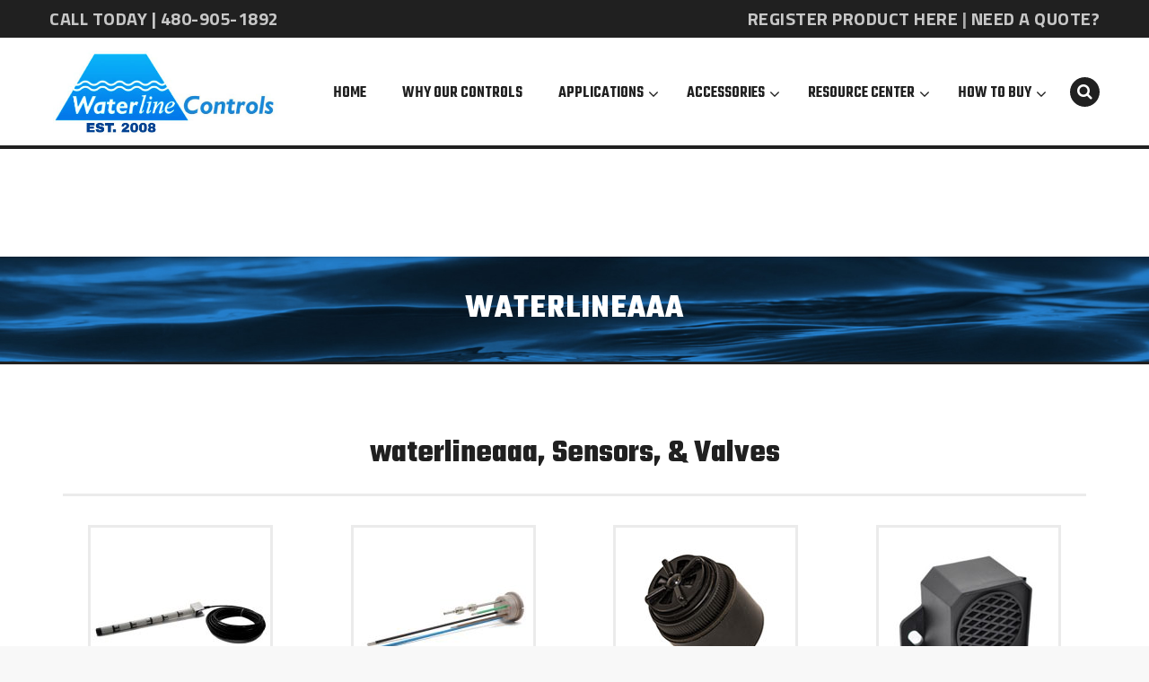

--- FILE ---
content_type: text/html; charset=UTF-8
request_url: https://www.waterlinecontrols.com/waterlineaaa/
body_size: 14750
content:
<!DOCTYPE html>
<html lang="en-US">
<head>
<meta charset="UTF-8">
<meta name="viewport" content="width=device-width, initial-scale=1">
<link rel="profile" href="http://gmpg.org/xfn/11">
<link rel="pingback" href="https://www.waterlinecontrols.com/xmlrpc.php">
<meta name='robots' content='index, follow, max-image-preview:large, max-snippet:-1, max-video-preview:-1'/>
<title>waterlineaaa - Waterline Controls™</title>
<link rel="canonical" href="https://www.waterlinecontrols.com/waterlineaaa/"/>
<meta property="og:locale" content="en_US"/>
<meta property="og:type" content="article"/>
<meta property="og:title" content="waterlineaaa - Waterline Controls™"/>
<meta property="og:url" content="https://www.waterlinecontrols.com/waterlineaaa/"/>
<meta property="og:site_name" content="Waterline Controls™"/>
<meta property="article:modified_time" content="2020-05-29T21:29:51+00:00"/>
<meta property="og:image" content="https://waterlinecontrols.com/wp-content/uploads/2019/01/usa-logo.png"/>
<meta name="twitter:card" content="summary_large_image"/>
<meta name="twitter:label1" content="Est. reading time"/>
<meta name="twitter:data1" content="6 minutes"/>
<script type="application/ld+json" class="yoast-schema-graph">{"@context":"https://schema.org","@graph":[{"@type":"WebPage","@id":"https://www.waterlinecontrols.com/waterlineaaa/","url":"https://www.waterlinecontrols.com/waterlineaaa/","name":"waterlineaaa - Waterline Controls™","isPartOf":{"@id":"https://www.waterlinecontrols.com/#website"},"primaryImageOfPage":{"@id":"https://www.waterlinecontrols.com/waterlineaaa/#primaryimage"},"image":{"@id":"https://www.waterlinecontrols.com/waterlineaaa/#primaryimage"},"thumbnailUrl":"https://waterlinecontrols.com/wp-content/uploads/2019/01/usa-logo.png","datePublished":"2019-05-17T20:06:57+00:00","dateModified":"2020-05-29T21:29:51+00:00","breadcrumb":{"@id":"https://www.waterlinecontrols.com/waterlineaaa/#breadcrumb"},"inLanguage":"en-US","potentialAction":[{"@type":"ReadAction","target":["https://www.waterlinecontrols.com/waterlineaaa/"]}]},{"@type":"ImageObject","inLanguage":"en-US","@id":"https://www.waterlinecontrols.com/waterlineaaa/#primaryimage","url":"https://waterlinecontrols.com/wp-content/uploads/2019/01/usa-logo.png","contentUrl":"https://waterlinecontrols.com/wp-content/uploads/2019/01/usa-logo.png"},{"@type":"BreadcrumbList","@id":"https://www.waterlinecontrols.com/waterlineaaa/#breadcrumb","itemListElement":[{"@type":"ListItem","position":1,"name":"Home","item":"https://www.waterlinecontrols.com/"},{"@type":"ListItem","position":2,"name":"waterlineaaa"}]},{"@type":"WebSite","@id":"https://www.waterlinecontrols.com/#website","url":"https://www.waterlinecontrols.com/","name":"Waterline Controls™","description":"","potentialAction":[{"@type":"SearchAction","target":{"@type":"EntryPoint","urlTemplate":"https://www.waterlinecontrols.com/?s={search_term_string}"},"query-input":"required name=search_term_string"}],"inLanguage":"en-US"}]}</script>
<link rel='dns-prefetch' href='//fonts.googleapis.com'/>
<link rel="alternate" type="application/rss+xml" title="Waterline Controls™ &raquo; Feed" href="https://www.waterlinecontrols.com/feed/"/>
<link rel="stylesheet" type="text/css" href="//www.waterlinecontrols.com/wp-content/cache/wpfc-minified/6l7y4d1s/6droq.css" media="all"/>
<style id='global-styles-inline-css'>body{--wp--preset--color--black:#000000;--wp--preset--color--cyan-bluish-gray:#abb8c3;--wp--preset--color--white:#ffffff;--wp--preset--color--pale-pink:#f78da7;--wp--preset--color--vivid-red:#cf2e2e;--wp--preset--color--luminous-vivid-orange:#ff6900;--wp--preset--color--luminous-vivid-amber:#fcb900;--wp--preset--color--light-green-cyan:#7bdcb5;--wp--preset--color--vivid-green-cyan:#00d084;--wp--preset--color--pale-cyan-blue:#8ed1fc;--wp--preset--color--vivid-cyan-blue:#0693e3;--wp--preset--color--vivid-purple:#9b51e0;--wp--preset--gradient--vivid-cyan-blue-to-vivid-purple:linear-gradient(135deg,rgba(6,147,227,1) 0%,rgb(155,81,224) 100%);--wp--preset--gradient--light-green-cyan-to-vivid-green-cyan:linear-gradient(135deg,rgb(122,220,180) 0%,rgb(0,208,130) 100%);--wp--preset--gradient--luminous-vivid-amber-to-luminous-vivid-orange:linear-gradient(135deg,rgba(252,185,0,1) 0%,rgba(255,105,0,1) 100%);--wp--preset--gradient--luminous-vivid-orange-to-vivid-red:linear-gradient(135deg,rgba(255,105,0,1) 0%,rgb(207,46,46) 100%);--wp--preset--gradient--very-light-gray-to-cyan-bluish-gray:linear-gradient(135deg,rgb(238,238,238) 0%,rgb(169,184,195) 100%);--wp--preset--gradient--cool-to-warm-spectrum:linear-gradient(135deg,rgb(74,234,220) 0%,rgb(151,120,209) 20%,rgb(207,42,186) 40%,rgb(238,44,130) 60%,rgb(251,105,98) 80%,rgb(254,248,76) 100%);--wp--preset--gradient--blush-light-purple:linear-gradient(135deg,rgb(255,206,236) 0%,rgb(152,150,240) 100%);--wp--preset--gradient--blush-bordeaux:linear-gradient(135deg,rgb(254,205,165) 0%,rgb(254,45,45) 50%,rgb(107,0,62) 100%);--wp--preset--gradient--luminous-dusk:linear-gradient(135deg,rgb(255,203,112) 0%,rgb(199,81,192) 50%,rgb(65,88,208) 100%);--wp--preset--gradient--pale-ocean:linear-gradient(135deg,rgb(255,245,203) 0%,rgb(182,227,212) 50%,rgb(51,167,181) 100%);--wp--preset--gradient--electric-grass:linear-gradient(135deg,rgb(202,248,128) 0%,rgb(113,206,126) 100%);--wp--preset--gradient--midnight:linear-gradient(135deg,rgb(2,3,129) 0%,rgb(40,116,252) 100%);--wp--preset--duotone--dark-grayscale:url('#wp-duotone-dark-grayscale');--wp--preset--duotone--grayscale:url('#wp-duotone-grayscale');--wp--preset--duotone--purple-yellow:url('#wp-duotone-purple-yellow');--wp--preset--duotone--blue-red:url('#wp-duotone-blue-red');--wp--preset--duotone--midnight:url('#wp-duotone-midnight');--wp--preset--duotone--magenta-yellow:url('#wp-duotone-magenta-yellow');--wp--preset--duotone--purple-green:url('#wp-duotone-purple-green');--wp--preset--duotone--blue-orange:url('#wp-duotone-blue-orange');--wp--preset--font-size--small:13px;--wp--preset--font-size--medium:20px;--wp--preset--font-size--large:36px;--wp--preset--font-size--x-large:42px;}.has-black-color{color:var(--wp--preset--color--black) !important;}.has-cyan-bluish-gray-color{color:var(--wp--preset--color--cyan-bluish-gray) !important;}.has-white-color{color:var(--wp--preset--color--white) !important;}.has-pale-pink-color{color:var(--wp--preset--color--pale-pink) !important;}.has-vivid-red-color{color:var(--wp--preset--color--vivid-red) !important;}.has-luminous-vivid-orange-color{color:var(--wp--preset--color--luminous-vivid-orange) !important;}.has-luminous-vivid-amber-color{color:var(--wp--preset--color--luminous-vivid-amber) !important;}.has-light-green-cyan-color{color:var(--wp--preset--color--light-green-cyan) !important;}.has-vivid-green-cyan-color{color:var(--wp--preset--color--vivid-green-cyan) !important;}.has-pale-cyan-blue-color{color:var(--wp--preset--color--pale-cyan-blue) !important;}.has-vivid-cyan-blue-color{color:var(--wp--preset--color--vivid-cyan-blue) !important;}.has-vivid-purple-color{color:var(--wp--preset--color--vivid-purple) !important;}.has-black-background-color{background-color:var(--wp--preset--color--black) !important;}.has-cyan-bluish-gray-background-color{background-color:var(--wp--preset--color--cyan-bluish-gray) !important;}.has-white-background-color{background-color:var(--wp--preset--color--white) !important;}.has-pale-pink-background-color{background-color:var(--wp--preset--color--pale-pink) !important;}.has-vivid-red-background-color{background-color:var(--wp--preset--color--vivid-red) !important;}.has-luminous-vivid-orange-background-color{background-color:var(--wp--preset--color--luminous-vivid-orange) !important;}.has-luminous-vivid-amber-background-color{background-color:var(--wp--preset--color--luminous-vivid-amber) !important;}.has-light-green-cyan-background-color{background-color:var(--wp--preset--color--light-green-cyan) !important;}.has-vivid-green-cyan-background-color{background-color:var(--wp--preset--color--vivid-green-cyan) !important;}.has-pale-cyan-blue-background-color{background-color:var(--wp--preset--color--pale-cyan-blue) !important;}.has-vivid-cyan-blue-background-color{background-color:var(--wp--preset--color--vivid-cyan-blue) !important;}.has-vivid-purple-background-color{background-color:var(--wp--preset--color--vivid-purple) !important;}.has-black-border-color{border-color:var(--wp--preset--color--black) !important;}.has-cyan-bluish-gray-border-color{border-color:var(--wp--preset--color--cyan-bluish-gray) !important;}.has-white-border-color{border-color:var(--wp--preset--color--white) !important;}.has-pale-pink-border-color{border-color:var(--wp--preset--color--pale-pink) !important;}.has-vivid-red-border-color{border-color:var(--wp--preset--color--vivid-red) !important;}.has-luminous-vivid-orange-border-color{border-color:var(--wp--preset--color--luminous-vivid-orange) !important;}.has-luminous-vivid-amber-border-color{border-color:var(--wp--preset--color--luminous-vivid-amber) !important;}.has-light-green-cyan-border-color{border-color:var(--wp--preset--color--light-green-cyan) !important;}.has-vivid-green-cyan-border-color{border-color:var(--wp--preset--color--vivid-green-cyan) !important;}.has-pale-cyan-blue-border-color{border-color:var(--wp--preset--color--pale-cyan-blue) !important;}.has-vivid-cyan-blue-border-color{border-color:var(--wp--preset--color--vivid-cyan-blue) !important;}.has-vivid-purple-border-color{border-color:var(--wp--preset--color--vivid-purple) !important;}.has-vivid-cyan-blue-to-vivid-purple-gradient-background{background:var(--wp--preset--gradient--vivid-cyan-blue-to-vivid-purple) !important;}.has-light-green-cyan-to-vivid-green-cyan-gradient-background{background:var(--wp--preset--gradient--light-green-cyan-to-vivid-green-cyan) !important;}.has-luminous-vivid-amber-to-luminous-vivid-orange-gradient-background{background:var(--wp--preset--gradient--luminous-vivid-amber-to-luminous-vivid-orange) !important;}.has-luminous-vivid-orange-to-vivid-red-gradient-background{background:var(--wp--preset--gradient--luminous-vivid-orange-to-vivid-red) !important;}.has-very-light-gray-to-cyan-bluish-gray-gradient-background{background:var(--wp--preset--gradient--very-light-gray-to-cyan-bluish-gray) !important;}.has-cool-to-warm-spectrum-gradient-background{background:var(--wp--preset--gradient--cool-to-warm-spectrum) !important;}.has-blush-light-purple-gradient-background{background:var(--wp--preset--gradient--blush-light-purple) !important;}.has-blush-bordeaux-gradient-background{background:var(--wp--preset--gradient--blush-bordeaux) !important;}.has-luminous-dusk-gradient-background{background:var(--wp--preset--gradient--luminous-dusk) !important;}.has-pale-ocean-gradient-background{background:var(--wp--preset--gradient--pale-ocean) !important;}.has-electric-grass-gradient-background{background:var(--wp--preset--gradient--electric-grass) !important;}.has-midnight-gradient-background{background:var(--wp--preset--gradient--midnight) !important;}.has-small-font-size{font-size:var(--wp--preset--font-size--small) !important;}.has-medium-font-size{font-size:var(--wp--preset--font-size--medium) !important;}.has-large-font-size{font-size:var(--wp--preset--font-size--large) !important;}.has-x-large-font-size{font-size:var(--wp--preset--font-size--x-large) !important;}</style>
<link rel="stylesheet" type="text/css" href="//www.waterlinecontrols.com/wp-content/cache/wpfc-minified/h6gxs9i/6droq.css" media="all"/>
<style id='rs-plugin-settings-inline-css'>#rs-demo-id{}</style>
<link rel="stylesheet" type="text/css" href="//www.waterlinecontrols.com/wp-content/cache/wpfc-minified/9jlav31k/6droq.css" media="all"/>
<style id='js_composer_front-inline-css'>.vc_custom_1548357812766{padding-top:50px !important;padding-bottom:20px !important;}.vc_custom_1548352539738{padding-top:35px !important;padding-bottom:0px !important;background-color:#047cec !important;}.vc_custom_1590787775280{padding-top:0px !important;padding-bottom:0px !important;background-color:#eeeeee !important;}.vc_custom_1548435066707{padding-top:35px !important;padding-bottom:0px !important;background-color:#047cec !important;}.vc_custom_1554217726953{margin-top:-10px !important;}.vc_custom_1554225697625{margin-top:5px !important;}.vc_custom_1554225703227{margin-top:5px !important;}.vc_custom_1556126273580{margin-top:5px !important;padding-right:12.5% !important;padding-left:12.5% !important;}.vc_custom_1548359214953{margin-top:-50px !important;}.vc_custom_1590787787832{margin-top:-10px !important;}</style>
<link rel="stylesheet" type="text/css" href="//www.waterlinecontrols.com/wp-content/cache/wpfc-minified/d4v3wa22/6droq.css" media="all"/>
<!--[if lt IE 9]><link rel='stylesheet' id='vc_lte_ie9-css' href='https://www.waterlinecontrols.com/wp-content/plugins/js_composer/assets/css/vc_lte_ie9.min.css?ver=6.0.3' type='text/css' media='screen'/><![endif]-->
<link rel="stylesheet" type="text/css" href="//www.waterlinecontrols.com/wp-content/cache/wpfc-minified/fojaawth/6droq.css" media="all"/>
<!--[if lt IE 10]><link rel='stylesheet' id='remould-ie-css' href='https://www.waterlinecontrols.com/wp-content/themes/remould/css/ie.min.css?ver=6.0.11' type='text/css' media='all'/><![endif]-->
<link rel="stylesheet" type="text/css" href="//www.waterlinecontrols.com/wp-content/cache/wpfc-minified/g3d00k59/6droq.css" media="all"/>
<link rel="https://api.w.org/" href="https://www.waterlinecontrols.com/wp-json/"/><link rel="alternate" type="application/json" href="https://www.waterlinecontrols.com/wp-json/wp/v2/pages/12105"/><link rel="EditURI" type="application/rsd+xml" title="RSD" href="https://www.waterlinecontrols.com/xmlrpc.php?rsd"/>
<link rel="wlwmanifest" type="application/wlwmanifest+xml" href="https://www.waterlinecontrols.com/wp-includes/wlwmanifest.xml"/> 
<meta name="generator" content="WordPress 6.0.11"/>
<link rel='shortlink' href='https://www.waterlinecontrols.com/?p=12105'/>
<link rel="alternate" type="application/json+oembed" href="https://www.waterlinecontrols.com/wp-json/oembed/1.0/embed?url=https%3A%2F%2Fwww.waterlinecontrols.com%2Fwaterlineaaa%2F"/>
<link rel="alternate" type="text/xml+oembed" href="https://www.waterlinecontrols.com/wp-json/oembed/1.0/embed?url=https%3A%2F%2Fwww.waterlinecontrols.com%2Fwaterlineaaa%2F&#038;format=xml"/>
<meta name="apple-mobile-web-app-title" content="Waterline Controls™">
<meta name="application-name" content="Waterline Controls™">
<meta name="msapplication-TileColor" content="#ffffff">
<style>.tm-header-overlay .thememount-titlebar-wrapper .thememount-titlebar-inner-wrapper{padding-top:160px;}
.thememount-header-style-3.tm-header-overlay .thememount-titlebar-wrapper .thememount-titlebar-inner-wrapper{padding-top:215px;}</style>
<meta name="generator" content="Powered by WPBakery Page Builder - drag and drop page builder for WordPress."/>
<meta name="generator" content="Powered by Slider Revolution 5.4.8.1 - responsive, Mobile-Friendly Slider Plugin for WordPress with comfortable drag and drop interface."/>
<script>(function(w,d,s,l,i){w[l]=w[l]||[];w[l].push({'gtm.start': new Date().getTime(),event:'gtm.js'});var f=d.getElementsByTagName(s)[0], j=d.createElement(s),dl=l!='dataLayer'?'&l='+l:'';j.async=true;j.src='https://www.googletagmanager.com/gtm.js?id='+i+dl;f.parentNode.insertBefore(j,f); })(window,document,'script','dataLayer','GTM-KB8LCBXB');</script> 
<script src='https://www.google.com/recaptcha/api.js'></script>
<link rel="icon" href="https://www.waterlinecontrols.com/wp-content/uploads/2019/01/waterline-controls-favicon.jpg" sizes="32x32"/>
<link rel="icon" href="https://www.waterlinecontrols.com/wp-content/uploads/2019/01/waterline-controls-favicon.jpg" sizes="192x192"/>
<link rel="apple-touch-icon" href="https://www.waterlinecontrols.com/wp-content/uploads/2019/01/waterline-controls-favicon.jpg"/>
<meta name="msapplication-TileImage" content="https://www.waterlinecontrols.com/wp-content/uploads/2019/01/waterline-controls-favicon.jpg"/>
<style id="wp-custom-css">.thememount-tb-left-content, .thememount-center{font-family:'Titillium Web', sans-serif;font-size:20px;font-weight:700;letter-spacing:.5px;color:#aaaaaa;}
.thememount-tb-right-content, .thememount-center{font-family:'Titillium Web', sans-serif;font-size:20px;font-weight:700;letter-spacing:.5px;color:#aaaaaa;}
.sub-menu{width:300px !important;}
#stickable-header{border-bottom:4px solid #202020;}
.tm-row-textcolor-white p{color:#ffffff !important;}
#custom-link-01:hover{color:#000000 !important;}
#custom-link-02:hover{color:#aaaaaa !important;}
.jag-flip-title{font-size:24px;text-shadow:2px 2px 20px #000000}
.jag-fb-readmore{font-size:18px;font-weight:700 !important;text-shadow:none !important;padding:10px 20px 10px 20px;}
.vc_general.vc_btn3.vc_btn3-color-skincolor{letter-spacing:.5px;font-size:20px;font-weight:400;padding:10px 35px 8px 35px;}
.vc_general.vc_btn3.vc_btn3-color-skincolor:hover{background-color:#ffffff;color:#000000;}
.vc_btn3.vc_btn3-color-black, .vc_btn3.vc_btn3-color-black.vc_btn3-style-flat{letter-spacing:.5px;font-size:20px;font-weight:400;padding:10px 35px 8px 35px;}
.vc_btn3.vc_btn3-color-black, .vc_btn3.vc_btn3-color-black.vc_btn3-style-flat:hover{background-color:#047cec;color:#ffffff;}
.vc_btn3.vc_btn3-color-white, .vc_btn3.vc_btn3-color-white.vc_btn3-style-flat{color:#000000;background-color:#ffffff;font-size:20px;font-weight:500;padding:10px 45px 8px 45px;}
.vc_btn3.vc_btn3-color-inverse, .vc_btn3.vc_btn3-color-inverse.vc_btn3-style-flat{color:#ffffff;font-weight:500;background-color:#777777;font-size:20px !important;}
.vc_btn3.vc_btn3-color-blue, .vc_btn3.vc_btn3-color-blue.vc_btn3-style-flat{background-color:#037cec;font-size:20px !important;}
.vc_btn3.vc_btn3-color-blue, .vc_btn3.vc_btn3-color-blue.vc_btn3-style-flat:hover{background-color:#000000;font-size:20px !important;}
.wpb_single_image .vc_single_image-wrapper.vc_box_border{padding:3px;}
#fld_8768091_1, #fld_6009157_1, #fld_4483856_1{border-radius:0px;}
.caldera-grid .btn-default{display:block !important;margin:auto !important;color:#ffffff !important;background-color:#555555 !important;border:1px solid #555555 !important;border-radius:0px !important;padding:8px 35px 6px 35px !important;text-shadow:none !important;font-family:'Teko', sans-serif !important;font-size:20px !important;}
.caldera-grid .btn-default:hover{color:#ffffff !important;background-color:#047cec !important;border:1px solid #047cec !important;}
.tm-titlebar-main{border-bottom:3px solid #202020;}
.vc_toggle_title > h4{font-weight:700 !important;}
.vc_toggle:last-of-type{margin-top:-15px;margin-bottom:20px;}
.hover-effect-01:hover{background-color:#efefef !important;}
#sidebar-right{display:none;}
.col-lg-9{width:100%;}
@media(max-width:555px){
.border-01{display:none;}
}
@media(max-width:768px){
body.thememount-page-full-width #content div > .entry-content > .vc_row > .vc_column_container{margin-bottom:0px;}
.thememount-clients.owl-carousel .owl-item img{max-width:55%;}
}</style>
<style title="dynamic-css" class="options-output">body{background-color:#f8f8f8;}body #main{background-color:#ffffff;}body{font-family:"Titillium Web",'Trebuchet MS', Helvetica, sans-serif;line-height:26px;font-weight:400;font-style:normal;color:#6d6d6d;font-size:18px;}a{color:#202020;}a:hover{color:#047cec;}h1{font-family:Teko,'Trebuchet MS', Helvetica, sans-serif;line-height:36px;font-weight:700;font-style:normal;color:#202020;font-size:36px;}h2{font-family:Teko,'Trebuchet MS', Helvetica, sans-serif;line-height:30px;font-weight:600;font-style:normal;color:#202020;font-size:30px;}h3{font-family:Teko,'Trebuchet MS', Helvetica, sans-serif;line-height:26px;font-weight:600;font-style:normal;color:#202020;font-size:26px;}h4{font-family:Teko,'Trebuchet MS', Helvetica, sans-serif;line-height:20px;font-weight:600;font-style:normal;color:#202020;font-size:20px;}h5{font-family:Teko,'Trebuchet MS', Helvetica, sans-serif;line-height:18px;font-weight:500;font-style:normal;color:#202020;font-size:18px;}h6{font-family:Teko,'Trebuchet MS', Helvetica, sans-serif;line-height:16px;font-weight:500;font-style:normal;color:#202020;font-size:16px;}.tm-element-heading-wrapper h2{font-family:Teko,'Trebuchet MS', Helvetica, sans-serif;line-height:30px;letter-spacing:0px;font-weight:700;font-style:normal;color:#202020;font-size:30px;}.tm-element-heading-wrapper h4{font-family:"Titillium Web",'Trebuchet MS', Helvetica, sans-serif;line-height:20px;font-weight:700;font-style:normal;color:#999999;font-size:20px;}body .widget .widget-title, body .widget .widgettitle, .tm-mmmenu-override-yes #navbar #site-navigation .mega-menu-wrap .mega-menu.mega-menu-horizontal .mega-sub-menu > li.mega-menu-item > h4.mega-block-title, .portfolio-description h2, .thememount-portfolio-details h2, .thememount-portfolio-related h2{font-family:"Titillium Web",'Trebuchet MS', Helvetica, sans-serif;text-transform:uppercase;line-height:20px;font-weight:700;font-style:normal;color:#ffffff;font-size:20px;}.woocommerce button.button, .woocommerce-page button.button, input, .vc_btn, .vc_btn3, .woocommerce-page a.button, .button, .wpb_button, button, .woocommerce input.button, .woocommerce-page input.button, .tp-button.big, .woocommerce #content input.button, .woocommerce #respond input#submit, .woocommerce a.button, .woocommerce button.button, .woocommerce input.button, .woocommerce-page #content input.button, .woocommerce-page #respond input#submit, .woocommerce-page a.button, .woocommerce-page button.button, .woocommerce-page input.button, .thememount-post-readmore a{font-family:Teko,'Trebuchet MS', Helvetica, sans-serif;text-transform:uppercase;letter-spacing:0px;font-weight:700;font-style:normal;}.wpb_tabs_nav a.ui-tabs-anchor, body .wpb_accordion .wpb_accordion_wrapper .wpb_accordion_header a, .vc_progress_bar .vc_label, .vc_tta.vc_general .vc_tta-tab > a, .vc_toggle_title > h4{font-family:"Titillium Web",'Trebuchet MS', Helvetica, sans-serif;text-transform:uppercase;font-weight:600;font-style:normal;}div.tm-titlebar-wrapper{background-repeat:no-repeat;background-size:cover;background-position:center center;background-image:url('https://www.waterlinecontrols.com/wp-content/uploads/2019/02/blue-ripples-bg.jpg');}.tm-titlebar-main h1.entry-title{font-family:Teko,'Trebuchet MS', Helvetica, sans-serif;text-transform:uppercase;line-height:40px;letter-spacing:1px;font-weight:700;font-style:normal;font-size:38px;}.tm-titlebar-main h3.tm-subtitle{font-family:"Titillium Web",'Trebuchet MS', Helvetica, sans-serif;text-transform:uppercase;line-height:30px;font-weight:400;font-style:normal;font-size:24px;}.tm-titlebar-wrapper .breadcrumb-wrapper, .breadcrumb-wrapper a{font-family:"Titillium Web",'Trebuchet MS', Helvetica, sans-serif;text-transform:capitalize;line-height:14px;letter-spacing:1px;font-weight:600;font-style:normal;font-size:15px;}body.thememount-header-style-3 .is-sticky #navbar{background-color:#ffffff;}#navbar #site-navigation div.nav-menu > ul > li > a, .tm-mmmenu-override-yes #navbar #site-navigation .mega-menu-wrap .mega-menu.mega-menu-horizontal > li.mega-menu-item > a{font-family:Teko,'Trebuchet MS', Helvetica, sans-serif;text-transform:uppercase;line-height:42px;letter-spacing:0px;font-weight:600;font-style:normal;color:#202020;font-size:18px;}ul.nav-menu li ul li a, div.nav-menu > ul li ul li a, .tm-mmmenu-override-yes #navbar #site-navigation .mega-menu-wrap .mega-menu.mega-menu-horizontal .mega-sub-menu a, .tm-mmmenu-override-yes #navbar #site-navigation .mega-menu-wrap .mega-menu.mega-menu-horizontal .mega-sub-menu a:hover, .tm-mmmenu-override-yes #navbar #site-navigation .mega-menu-wrap .mega-menu.mega-menu-horizontal .mega-sub-menu a:focus, .tm-mmmenu-override-yes #navbar #site-navigation .mega-menu-wrap .mega-menu.mega-menu-horizontal .mega-sub-menu a.mega-menu-link, .tm-mmmenu-override-yes #navbar #site-navigation .mega-menu-wrap .mega-menu.mega-menu-horizontal .mega-sub-menu a.mega-menu-link:hover, .tm-mmmenu-override-yes #navbar #site-navigation .mega-menu-wrap .mega-menu.mega-menu-horizontal .mega-sub-menu a.mega-menu-link:focus, .tm-mmmenu-override-yes #navbar #site-navigation .mega-menu-wrap .mega-menu.mega-menu-horizontal .mega-sub-menu > li.mega-menu-item-type-widget{font-family:Teko,'Trebuchet MS', Helvetica, sans-serif;text-transform:uppercase;line-height:20px;letter-spacing:0px;font-weight:500;font-style:normal;color:#202020;font-size:18px;}ul.nav-menu li ul, div.nav-menu > ul .children, .tm-mmmenu-override-yes #navbar #site-navigation .mega-menu-wrap .mega-menu.mega-menu-horizontal .mega-sub-menu, 
.tm-mmmenu-override-yes #navbar #site-navigation .mega-menu-wrap .mega-menu.mega-menu-horizontal .mega-sub-menu a:hover, .tm-mmmenu-override-yes #navbar #site-navigation .mega-menu-wrap .mega-menu.mega-menu-horizontal .mega-sub-menu li:hover > a, .tm-mmmenu-override-yes #navbar #site-navigation .mega-menu-wrap .mega-menu.mega-menu-horizontal .mega-sub-menu a, .tm-mmmenu-override-yes #navbar #site-navigation .mega-menu-wrap .mega-menu.mega-menu-horizontal .mega-sub-menu a.mega-menu-link:hover, .tm-mmmenu-override-yes #navbar #site-navigation .mega-menu-wrap .mega-menu.mega-menu-horizontal .mega-sub-menu li:hover > a.mega-menu-link, .tm-mmmenu-override-yes #navbar #site-navigation .mega-menu-wrap .mega-menu.mega-menu-horizontal .mega-sub-menu a.mega-menu-link{background-color:#ffffff;}.tm-mmmenu-override-yes #navbar #site-navigation .mega-menu-wrap .mega-menu.mega-menu-horizontal .mega-sub-menu > li.mega-menu-item > h4.mega-block-title{font-family:Teko,'Trebuchet MS', Helvetica, sans-serif;line-height:20px;font-weight:500;font-style:normal;color:#202020;font-size:17px;}#page footer.site-footer > div.footer{background-size:cover;background-position:center center;background-image:url('https://www.waterlinecontrols.com/wp-content/uploads/2019/01/water-waves.jpg');}#page footer.site-footer > div.footer > div.footer-inner{background-color:rgba(12,12,12,0.01);}</style><noscript><style>.wpb_animate_when_almost_visible{opacity:1;}</style></noscript><style></style>
<script data-wpfc-render="false">var Wpfcll={s:[],osl:0,scroll:false,i:function(){Wpfcll.ss();window.addEventListener('load',function(){let observer=new MutationObserver(mutationRecords=>{Wpfcll.osl=Wpfcll.s.length;Wpfcll.ss();if(Wpfcll.s.length > Wpfcll.osl){Wpfcll.ls(false);}});observer.observe(document.getElementsByTagName("html")[0],{childList:true,attributes:true,subtree:true,attributeFilter:["src"],attributeOldValue:false,characterDataOldValue:false});Wpfcll.ls(true);});window.addEventListener('scroll',function(){Wpfcll.scroll=true;Wpfcll.ls(false);});window.addEventListener('resize',function(){Wpfcll.scroll=true;Wpfcll.ls(false);});window.addEventListener('click',function(){Wpfcll.scroll=true;Wpfcll.ls(false);});},c:function(e,pageload){var w=document.documentElement.clientHeight || body.clientHeight;var n=0;if(pageload){n=0;}else{n=(w > 800) ? 800:200;n=Wpfcll.scroll ? 800:n;}var er=e.getBoundingClientRect();var t=0;var p=e.parentNode ? e.parentNode:false;if(typeof p.getBoundingClientRect=="undefined"){var pr=false;}else{var pr=p.getBoundingClientRect();}if(er.x==0 && er.y==0){for(var i=0;i < 10;i++){if(p){if(pr.x==0 && pr.y==0){if(p.parentNode){p=p.parentNode;}if(typeof p.getBoundingClientRect=="undefined"){pr=false;}else{pr=p.getBoundingClientRect();}}else{t=pr.top;break;}}};}else{t=er.top;}if(w - t+n > 0){return true;}return false;},r:function(e,pageload){var s=this;var oc,ot;try{oc=e.getAttribute("data-wpfc-original-src");ot=e.getAttribute("data-wpfc-original-srcset");originalsizes=e.getAttribute("data-wpfc-original-sizes");if(s.c(e,pageload)){if(oc || ot){if(e.tagName=="DIV" || e.tagName=="A" || e.tagName=="SPAN"){e.style.backgroundImage="url("+oc+")";e.removeAttribute("data-wpfc-original-src");e.removeAttribute("data-wpfc-original-srcset");e.removeAttribute("onload");}else{if(oc){e.setAttribute('src',oc);}if(ot){e.setAttribute('srcset',ot);}if(originalsizes){e.setAttribute('sizes',originalsizes);}if(e.getAttribute("alt") && e.getAttribute("alt")=="blank"){e.removeAttribute("alt");}e.removeAttribute("data-wpfc-original-src");e.removeAttribute("data-wpfc-original-srcset");e.removeAttribute("data-wpfc-original-sizes");e.removeAttribute("onload");if(e.tagName=="IFRAME"){var y="https://www.youtube.com/embed/";if(navigator.userAgent.match(/\sEdge?\/\d/i)){e.setAttribute('src',e.getAttribute("src").replace(/.+\/templates\/youtube\.html\#/,y));}e.onload=function(){if(typeof window.jQuery !="undefined"){if(jQuery.fn.fitVids){jQuery(e).parent().fitVids({customSelector:"iframe[src]"});}}var s=e.getAttribute("src").match(/templates\/youtube\.html\#(.+)/);if(s){try{var i=e.contentDocument || e.contentWindow;if(i.location.href=="about:blank"){e.setAttribute('src',y+s[1]);}}catch(err){e.setAttribute('src',y+s[1]);}}}}}}else{if(e.tagName=="NOSCRIPT"){if(typeof window.jQuery !="undefined"){if(jQuery(e).attr("data-type")=="wpfc"){e.removeAttribute("data-type");jQuery(e).after(jQuery(e).text());}}}}}}catch(error){console.log(error);console.log("==>",e);}},ss:function(){var i=Array.prototype.slice.call(document.getElementsByTagName("img"));var f=Array.prototype.slice.call(document.getElementsByTagName("iframe"));var d=Array.prototype.slice.call(document.getElementsByTagName("div"));var a=Array.prototype.slice.call(document.getElementsByTagName("a"));var s=Array.prototype.slice.call(document.getElementsByTagName("span"));var n=Array.prototype.slice.call(document.getElementsByTagName("noscript"));this.s=i.concat(f).concat(d).concat(a).concat(s).concat(n);},ls:function(pageload){var s=this;[].forEach.call(s.s,function(e,index){s.r(e,pageload);});}};document.addEventListener('DOMContentLoaded',function(){wpfci();});function wpfci(){Wpfcll.i();}</script>
</head>
<body class="page-template-default page page-id-12105 thememount-responsive-on thememount-sticky-footer thememount-wide thememount-header-style-1 thememount-sidebar-right thememount-maxmegamenu-active remould-v8-0 wpb-js-composer js-comp-ver-6.0.3 vc_responsive">
<div class="main-holder animsition">
<div id="page" class="hfeed site">
<header id="masthead" class="site-header">
<div class="headerblock tm-mmenu-active-color-skin tm-mmmenu-override-yes tm-dmenu-active-color-skin tm-dmenu-sep-grey">
<div><style>.thememount-topbar{background-color:#202020;}</style>
<div class="thememount-topbar thememount-topbar-textcolor-white thememount-topbar-bgcolor-custom">
<div class="container">
<div class="row">
<div class="table-row"><div class="thememount-tb-left-content thememount-flexible-width-left"><a href="tel:+14809051892">CALL TODAY | 480-905-1892</a></div><div class="thememount-tb-right-content thememount-flexible-width-right"><a href="https://waterlinecontrols.com/product-registration/">REGISTER PRODUCT HERE</a> | <a href="https://www.waterlinecontrols.com/contact-us/">NEED A QUOTE?</a></div></div></div></div></div></div><div id="stickable-header" class="header-inner masthead-header-stickyOnScroll">
<div class="container">
<div class="headercontent row clearfix">
<div class="headerlogo thememount-logotype-image tm-stickylogo-yes"> <span class="site-title"> <a class="home-link" href="https://www.waterlinecontrols.com/" title="Waterline Controls™" rel="home"> <img class="thememount-logo-img standardlogo" src="https://www.waterlinecontrols.com/wp-content/uploads/2025/03/waterline-controls-logo-500px.jpg" alt="Waterline Controls™" width="500" height="195"> <img class="thememount-logo-img stickylogo" src="https://www.waterlinecontrols.com/wp-content/uploads/2025/03/waterline-controls-logo-500px.jpg" alt="Waterline Controls™" width="500" height="195"> </a> </span> <h2 class="site-description"> </h2></div><div id="navbar" class="k_searchbutton">
<nav id="site-navigation" class="navigation main-navigation" data-sticky-height="120">
<div class="header-controls">
<div class="search_box"> <a href="#"><i class="fa fa-search"></i></a>
<div class="k_flying_searchform_wrapper">
<form method="get" id="flying_searchform" action="https://www.waterlinecontrols.com" >
<div class="w-search-form-h">
<div class="w-search-form-row">
<div class="w-search-input"> <input type="text" class="field searchform-s" name="s" id="searchval" placeholder="SEARCH" value=""></div></div></div></form></div></div></div><h3 class="menu-toggle">
<span>Toggle menu</span><i class="fa fa-bars"></i>              </h3>
<a class="screen-reader-text skip-link" href="#content" title="Skip to content">
Skip to content              </a>
<div class="nav-menu"><ul id="menu-main-menu" class="nav-menu"><li id="menu-item-10603" class="menu-item menu-item-type-post_type menu-item-object-page menu-item-home menu-item-10603"><a href="https://www.waterlinecontrols.com/">Home</a></li> <li id="menu-item-5918" class="menu-item menu-item-type-custom menu-item-object-custom menu-item-5918"><a href="https://waterlinecontrols.com/water-level-sensors/waterline-controls/">Why Our Controls</a></li> <li id="menu-item-5919" class="menu-item menu-item-type-custom menu-item-object-custom menu-item-has-children menu-item-5919"><a href="#">Applications</a> <ul class="sub-menu"> <li id="menu-item-5920" class="menu-item menu-item-type-custom menu-item-object-custom menu-item-5920"><a href="https://waterlinecontrols.com/level-controls/">All Applications</a></li> <li id="menu-item-10208" class="menu-item menu-item-type-custom menu-item-object-custom menu-item-10208"><a href="https://waterlinecontrols.com/cooling-tower-level-controls/">HVAC / Cooling Tower</a></li> <li id="menu-item-10209" class="menu-item menu-item-type-custom menu-item-object-custom menu-item-10209"><a href="https://waterlinecontrols.com/level-controls/fire-protection-water-tank-level-controls/">Fire Protection</a></li> <li id="menu-item-5923" class="menu-item menu-item-type-custom menu-item-object-custom menu-item-5923"><a href="https://waterlinecontrols.com/level-controls/water-well-tank-level-controls/">Well Water</a></li> <li id="menu-item-5924" class="menu-item menu-item-type-custom menu-item-object-custom menu-item-5924"><a href="https://waterlinecontrols.com/level-controls/water-tank-level-sensors-controllers/">Tank Level &#038; Water Process Controls</a></li> <li id="menu-item-5925" class="menu-item menu-item-type-custom menu-item-object-custom menu-item-5925"><a href="https://waterlinecontrols.com/level-controls/sump-pump-float-switch/">Sump Pumps</a></li> <li id="menu-item-5926" class="menu-item menu-item-type-custom menu-item-object-custom menu-item-5926"><a href="https://waterlinecontrols.com/level-controls/water-wastewater-system-level-controls/">Water &#038; Wastewater</a></li> <li id="menu-item-11820" class="menu-item menu-item-type-custom menu-item-object-custom menu-item-11820"><a href="https://waterlinecontrols.com/level-controls/water-oil/">Water &#038; Oil</a></li> <li id="menu-item-14620" class="menu-item menu-item-type-custom menu-item-object-custom menu-item-has-children menu-item-14620"><a href="https://www.waterlinecontrols.com/engineered-products/">Engineered Products</a> <ul class="sub-menu"> <li id="menu-item-14621" class="menu-item menu-item-type-custom menu-item-object-custom menu-item-14621"><a href="https://www.waterlinecontrols.com/lift-stations/">Lift Station Systems</a></li> </ul> </li> <li id="menu-item-14622" class="menu-item menu-item-type-custom menu-item-object-custom menu-item-has-children menu-item-14622"><a href="https://www.waterlinecontrols.com/booster-system-products/">Booster Systems</a> <ul class="sub-menu"> <li id="menu-item-14623" class="menu-item menu-item-type-custom menu-item-object-custom menu-item-14623"><a href="https://www.waterlinecontrols.com/simplex-booster-system/">Simplex Booster Systems</a></li> <li id="menu-item-14624" class="menu-item menu-item-type-custom menu-item-object-custom menu-item-14624"><a href="https://www.waterlinecontrols.com/duplex-booster-system/">Duplex Booster Systems</a></li> </ul> </li> <li id="menu-item-5927" class="menu-item menu-item-type-custom menu-item-object-custom menu-item-5927"><a href="https://waterlinecontrols.com/level-controls/custom-controls/">Custom and OEM Parts</a></li> <li id="menu-item-14803" class="menu-item menu-item-type-post_type menu-item-object-page menu-item-14803"><a href="https://www.waterlinecontrols.com/float-switch-alternatives/">Float Switch Alternatives</a></li> </ul> </li> <li id="menu-item-10628" class="menu-item menu-item-type-custom menu-item-object-custom menu-item-has-children menu-item-10628"><a href="#">Accessories</a> <ul class="sub-menu"> <li id="menu-item-10629" class="menu-item menu-item-type-custom menu-item-object-custom menu-item-has-children menu-item-10629"><a href="https://waterlinecontrols.com/all-accessories/">All Accessories</a> <ul class="sub-menu"> <li id="menu-item-10635" class="menu-item menu-item-type-custom menu-item-object-custom menu-item-10635"><a href="https://waterlinecontrols.com/level-controls/audible-alarms/">Audible Alarms</a></li> <li id="menu-item-10636" class="menu-item menu-item-type-custom menu-item-object-custom menu-item-10636"><a href="https://waterlinecontrols.com/level-controls/valves/fire-protection-water-tank-level-controls-wlc-wli/">Storage Tank Indicator</a></li> <li id="menu-item-10637" class="menu-item menu-item-type-custom menu-item-object-custom menu-item-10637"><a href="https://waterlinecontrols.com/level-controls/sensor-types/vanstone-tank-installation/">Vanstone Flange</a></li> <li id="menu-item-10638" class="menu-item menu-item-type-custom menu-item-object-custom menu-item-10638"><a href="https://waterlinecontrols.com/level-controls/audible-alarms/audio-alarm/">Internal Audio Alarm</a></li> <li id="menu-item-10639" class="menu-item menu-item-type-custom menu-item-object-custom menu-item-10639"><a href="https://waterlinecontrols.com/level-controls/valves/y-strainer/">Y-Strainer</a></li> </ul> </li> <li id="menu-item-10630" class="menu-item menu-item-type-custom menu-item-object-custom menu-item-has-children menu-item-10630"><a href="https://waterlinecontrols.com/all-accessories/">All Sensors</a> <ul class="sub-menu"> <li id="menu-item-10640" class="menu-item menu-item-type-custom menu-item-object-custom menu-item-10640"><a href="https://waterlinecontrols.com/level-controls/custom-sensor-lengths/custom-sensor-length-extensions/">Custom Extensions</a></li> <li id="menu-item-10641" class="menu-item menu-item-type-custom menu-item-object-custom menu-item-10641"><a href="https://waterlinecontrols.com/level-controls/sensor-types/dual-probe-system/">Dual Probe Systems</a></li> <li id="menu-item-10642" class="menu-item menu-item-type-custom menu-item-object-custom menu-item-10642"><a href="https://waterlinecontrols.com/level-controls/sensor-types/sensor-external-static-pipe/">External Static Pipe</a></li> <li id="menu-item-10643" class="menu-item menu-item-type-custom menu-item-object-custom menu-item-10643"><a href="https://waterlinecontrols.com/level-controls/sensor-types/internal-static-pipe/">Internal Static Pipe</a></li> <li id="menu-item-10644" class="menu-item menu-item-type-custom menu-item-object-custom menu-item-10644"><a href="https://waterlinecontrols.com/level-controls/electronic-switch/float-switch-controls/">Float Switch Controls</a></li> </ul> </li> <li id="menu-item-10631" class="menu-item menu-item-type-custom menu-item-object-custom menu-item-has-children menu-item-10631"><a href="https://waterlinecontrols.com/all-accessories/">All Valves</a> <ul class="sub-menu"> <li id="menu-item-10634" class="menu-item menu-item-type-custom menu-item-object-custom menu-item-10634"><a href="https://waterlinecontrols.com/level-controls/valves/asco-redhat-valves-slow-closing/">Asco Redhat Valves</a></li> <li id="menu-item-10633" class="menu-item menu-item-type-custom menu-item-object-custom menu-item-10633"><a href="https://waterlinecontrols.com/level-controls/valves/slow_closing_valves/">Slow Closing Valves</a></li> <li id="menu-item-10632" class="menu-item menu-item-type-custom menu-item-object-custom menu-item-10632"><a href="https://waterlinecontrols.com/level-controls/valves/motorized-ball-valves/">Motorized Ball Valves</a></li> </ul> </li> <li id="menu-item-14804" class="menu-item menu-item-type-post_type menu-item-object-page menu-item-14804"><a href="https://www.waterlinecontrols.com/float-switch-alternatives/">Float Switch Alternatives</a></li> </ul> </li> <li id="menu-item-5936" class="menu-item menu-item-type-custom menu-item-object-custom menu-item-has-children menu-item-5936"><a href="#">Resource Center</a> <ul class="sub-menu"> <li id="menu-item-5938" class="menu-item menu-item-type-custom menu-item-object-custom menu-item-5938"><a href="https://waterlinecontrols.com/compare/about-us/">About Us</a></li> <li id="menu-item-5939" class="menu-item menu-item-type-custom menu-item-object-custom menu-item-5939"><a href="https://waterlinecontrols.com/warranty/">Warranty</a></li> <li id="menu-item-14326" class="menu-item menu-item-type-custom menu-item-object-custom menu-item-has-children menu-item-14326"><a href="#">Installation Guides</a> <ul class="sub-menu"> <li id="menu-item-14339" class="menu-item menu-item-type-post_type menu-item-object-page menu-item-14339"><a href="https://www.waterlinecontrols.com/fpt-models/">FPT Models</a></li> <li id="menu-item-14343" class="menu-item menu-item-type-post_type menu-item-object-page menu-item-14343"><a href="https://www.waterlinecontrols.com/wlc-models/">WLC Models</a></li> </ul> </li> <li id="menu-item-5940" class="menu-item menu-item-type-custom menu-item-object-custom menu-item-5940"><a href="https://waterlinecontrols.com/application-matrix/water-level-controls-package-options-data-sheets/">Data Sheets</a></li> <li id="menu-item-5941" class="menu-item menu-item-type-custom menu-item-object-custom menu-item-5941"><a href="https://waterlinecontrols.com/support/">Support</a></li> <li id="menu-item-5942" class="menu-item menu-item-type-custom menu-item-object-custom menu-item-5942"><a href="https://waterlinecontrols.com/compare/">Compare Us</a></li> <li id="menu-item-5937" class="menu-item menu-item-type-custom menu-item-object-custom menu-item-5937"><a href="https://waterlinecontrols.com/blog-lists/">Blog Postings</a></li> </ul> </li> <li id="menu-item-5943" class="menu-item menu-item-type-custom menu-item-object-custom menu-item-has-children menu-item-5943"><a href="https://waterlinecontrols.com/where-to-buy/">How To Buy</a> <ul class="sub-menu"> <li id="menu-item-5945" class="menu-item menu-item-type-custom menu-item-object-custom menu-item-5945"><a href="https://waterlinecontrols.com/contact-us/">Contact Us</a></li> </ul> </li> </ul></div></nav></div></div></div></div></div><div>
<div class="tm-titlebar-wrapper entry-header tm-without-subtitle tm-no-breadcrumb tm-without-proj-navigation tm-titlebar-with-bgimage tm-titlebar-bgcolor-custom tm-titlebar-textcolor-white tm-titlebar-align-default">
<div class="tm-titlebar-inner-wrapper">
<div class="tm-titlebar-main">
<div class="container">
<div class="entry-title-wrapper"> <h1 class="entry-title"> waterlineaaa</h1></div></div></div></div></div></div></header>
<div id="main" class="site-main">
<div id="main-inner" class="site-main-inner">
<div class="container"><div class="row">
<div id="primary" class="content-area col-md-9 col-lg-9 col-xs-12">
<div id="content" class="site-content" role="main">
<div id="post-12105" class="post-12105 page type-page status-publish hentry">
<div class="entry-content">
<div class="vc_row wpb_row vc_row-fluid tm-row-textcolor-default tm-row-bgtype-default tm-custom-97498"><div class="tm-bg-overlay"></div><div class="wpb_column vc_column_container vc_col-sm-12"><div class="vc_column-inner"><div class="wpb_wrapper">
<div class="wpb_text_column wpb_content_element">
<div class="wpb_wrapper"> <h1 style="text-align: center;"><strong>waterlineaaa, Sensors, &amp; Valves</strong></h1></div></div><div class="vc_separator wpb_content_element vc_separator_align_center vc_sep_width_100 vc_sep_border_width_3 vc_sep_pos_align_center vc_separator_no_text vc_sep_color_grey vc_custom_1554217726953 vc_custom_1554217726953"><span class="vc_sep_holder vc_sep_holder_l"><span class="vc_sep_line"></span></span><span class="vc_sep_holder vc_sep_holder_r"><span class="vc_sep_line"></span></span></div><div class="vc_row wpb_row vc_inner vc_row-fluid vc_row-o-equal-height vc_row-flex"><div class="wpb_column vc_column_container vc_col-sm-3"><div class="vc_column-inner"><div class="wpb_wrapper">
<div class="wpb_single_image wpb_content_element vc_align_center">
<figure class="wpb_wrapper vc_figure">
<div class="vc_single_image-wrapper vc_box_border vc_box_border_grey"><img class="vc_single_image-img" src="https://www.waterlinecontrols.com/wp-content/uploads/2019/04/Sensor-Stick-200x200.jpg" width="200" height="200" alt="Sensor-Stick" title="Sensor-Stick"/></div></figure></div><div class="vc_btn3-container vc_btn3-center"><a class="vc_general vc_btn3 vc_btn3-size-md vc_btn3-shape-square vc_btn3-style-flat vc_btn3-block vc_btn3-color-blue" href="https://waterlinecontrols.com/level-controls/sensor-types/sensor-stick/" title="">Sensor Stick</a></div></div></div></div><div class="wpb_column vc_column_container vc_col-sm-3"><div class="vc_column-inner"><div class="wpb_wrapper">
<div class="wpb_single_image wpb_content_element vc_align_center">
<figure class="wpb_wrapper vc_figure">
<div class="vc_single_image-wrapper vc_box_border vc_box_border_grey"><img onload="Wpfcll.r(this,true);" src="https://www.waterlinecontrols.com/wp-content/plugins/wp-fastest-cache-premium/pro/images/blank.gif" class="vc_single_image-img" data-wpfc-original-src="https://www.waterlinecontrols.com/wp-content/uploads/2019/04/Sensor-Oil-and-Water-200x200.jpg" width="200" height="200" alt="Sensor-Oil-and-Water" title="Sensor-Oil-and-Water"/></div></figure></div><div class="vc_btn3-container vc_btn3-center"><a class="vc_general vc_btn3 vc_btn3-size-md vc_btn3-shape-square vc_btn3-style-flat vc_btn3-block vc_btn3-color-blue" href="https://waterlinecontrols.com/level-controls/sensor-types/sensor-for-oil-water/" title="">Oil &amp; Water Sensor</a></div></div></div></div><div class="wpb_column vc_column_container vc_col-sm-3"><div class="vc_column-inner"><div class="wpb_wrapper">
<div class="wpb_single_image wpb_content_element vc_align_center">
<figure class="wpb_wrapper vc_figure">
<div class="vc_single_image-wrapper vc_box_border vc_box_border_grey"><img width="200" height="200" src="https://www.waterlinecontrols.com/wp-content/uploads/2019/04/audible-alarms.jpg" class="vc_single_image-img attachment-full" alt="" srcset="https://www.waterlinecontrols.com/wp-content/uploads/2019/04/audible-alarms.jpg 200w, https://www.waterlinecontrols.com/wp-content/uploads/2019/04/audible-alarms-150x150.jpg 150w" sizes="(max-width: 200px) 100vw, 200px" data-id="10764" wpfc-lazyload-disable="true"/></div></figure></div><div class="vc_btn3-container vc_btn3-center"><a class="vc_general vc_btn3 vc_btn3-size-md vc_btn3-shape-square vc_btn3-style-flat vc_btn3-block vc_btn3-color-blue" href="https://waterlinecontrols.com/level-controls/audible-alarms/" title="">Audible Alarms</a></div></div></div></div><div class="wpb_column vc_column_container vc_col-sm-3"><div class="vc_column-inner"><div class="wpb_wrapper">
<div class="wpb_single_image wpb_content_element vc_align_center">
<figure class="wpb_wrapper vc_figure">
<div class="vc_single_image-wrapper vc_box_border vc_box_border_grey"><img width="200" height="200" src="https://www.waterlinecontrols.com/wp-content/uploads/2019/04/internal-audio-alarms.jpg" class="vc_single_image-img attachment-full" alt="" srcset="https://www.waterlinecontrols.com/wp-content/uploads/2019/04/internal-audio-alarms.jpg 200w, https://www.waterlinecontrols.com/wp-content/uploads/2019/04/internal-audio-alarms-150x150.jpg 150w" sizes="(max-width: 200px) 100vw, 200px" data-id="10774" wpfc-lazyload-disable="true"/></div></figure></div><div class="vc_btn3-container vc_btn3-center"><a class="vc_general vc_btn3 vc_btn3-size-md vc_btn3-shape-square vc_btn3-style-flat vc_btn3-block vc_btn3-color-blue" href="https://waterlinecontrols.com/level-controls/audible-alarms/audio-alarm/" title="">Internal Audio Alarm</a></div></div></div></div></div><div class="vc_empty_space" style="height: 30px"><span class="vc_empty_space_inner"></span></div><div class="vc_row wpb_row vc_inner vc_row-fluid vc_custom_1554225697625 vc_row-o-equal-height vc_row-flex"><div class="wpb_column vc_column_container vc_col-sm-3"><div class="vc_column-inner"><div class="wpb_wrapper">
<div class="wpb_single_image wpb_content_element vc_align_center">
<figure class="wpb_wrapper vc_figure">
<div class="vc_single_image-wrapper vc_box_border vc_box_border_grey"><img width="200" height="200" src="https://www.waterlinecontrols.com/wp-content/uploads/2019/04/water-level-indicator.jpg" class="vc_single_image-img attachment-full" alt="" srcset="https://www.waterlinecontrols.com/wp-content/uploads/2019/04/water-level-indicator.jpg 200w, https://www.waterlinecontrols.com/wp-content/uploads/2019/04/water-level-indicator-150x150.jpg 150w" sizes="(max-width: 200px) 100vw, 200px" data-id="10770" wpfc-lazyload-disable="true"/></div></figure></div><div class="vc_btn3-container vc_btn3-center"><a class="vc_general vc_btn3 vc_btn3-size-md vc_btn3-shape-square vc_btn3-style-flat vc_btn3-block vc_btn3-color-blue" href="https://waterlinecontrols.com/level-controls/valves/fire-protection-water-tank-level-controls-wlc-wli/" title="">Storage Tank Indicator</a></div></div></div></div><div class="wpb_column vc_column_container vc_col-sm-3"><div class="vc_column-inner"><div class="wpb_wrapper">
<div class="wpb_single_image wpb_content_element vc_align_center">
<figure class="wpb_wrapper vc_figure">
<div class="vc_single_image-wrapper vc_box_border vc_box_border_grey"><img width="200" height="200" src="https://www.waterlinecontrols.com/wp-content/uploads/2019/04/vanstone-flanges.jpg" class="vc_single_image-img attachment-full" alt="" srcset="https://www.waterlinecontrols.com/wp-content/uploads/2019/04/vanstone-flanges.jpg 200w, https://www.waterlinecontrols.com/wp-content/uploads/2019/04/vanstone-flanges-150x150.jpg 150w" sizes="(max-width: 200px) 100vw, 200px" data-id="10772" wpfc-lazyload-disable="true"/></div></figure></div><div class="vc_btn3-container vc_btn3-center"><a class="vc_general vc_btn3 vc_btn3-size-md vc_btn3-shape-square vc_btn3-style-flat vc_btn3-block vc_btn3-color-blue" href="https://waterlinecontrols.com/level-controls/sensor-types/vanstone-tank-installation/" title="">Vanstone Flange</a></div></div></div></div><div class="wpb_column vc_column_container vc_col-sm-3"><div class="vc_column-inner"><div class="wpb_wrapper">
<div class="wpb_single_image wpb_content_element vc_align_center">
<figure class="wpb_wrapper vc_figure">
<div class="vc_single_image-wrapper vc_box_border vc_box_border_grey"><img width="200" height="200" src="https://www.waterlinecontrols.com/wp-content/uploads/2019/04/y-strainer-valve.jpg" class="vc_single_image-img attachment-full" alt="" srcset="https://www.waterlinecontrols.com/wp-content/uploads/2019/04/y-strainer-valve.jpg 200w, https://www.waterlinecontrols.com/wp-content/uploads/2019/04/y-strainer-valve-150x150.jpg 150w" sizes="(max-width: 200px) 100vw, 200px" data-id="10776" wpfc-lazyload-disable="true"/></div></figure></div><div class="vc_btn3-container vc_btn3-center"><a class="vc_general vc_btn3 vc_btn3-size-md vc_btn3-shape-square vc_btn3-style-flat vc_btn3-block vc_btn3-color-blue" href="https://waterlinecontrols.com/level-controls/valves/y-strainer/" title="">Y-Strainer</a></div></div></div></div><div class="wpb_column vc_column_container vc_col-sm-3"><div class="vc_column-inner"><div class="wpb_wrapper">
<div class="wpb_single_image wpb_content_element vc_align_center">
<figure class="wpb_wrapper vc_figure">
<div class="vc_single_image-wrapper vc_box_border vc_box_border_grey"><img width="200" height="200" src="https://www.waterlinecontrols.com/wp-content/uploads/2019/04/custom-extensions.jpg" class="vc_single_image-img attachment-full" alt="" srcset="https://www.waterlinecontrols.com/wp-content/uploads/2019/04/custom-extensions.jpg 200w, https://www.waterlinecontrols.com/wp-content/uploads/2019/04/custom-extensions-150x150.jpg 150w" sizes="(max-width: 200px) 100vw, 200px" data-id="10778" wpfc-lazyload-disable="true"/></div></figure></div><div class="vc_btn3-container vc_btn3-center"><a class="vc_general vc_btn3 vc_btn3-size-md vc_btn3-shape-square vc_btn3-style-flat vc_btn3-block vc_btn3-color-blue" href="https://waterlinecontrols.com/level-controls/custom-sensor-lengths/custom-sensor-length-extensions/" title="">Custom Extensions</a></div></div></div></div></div><div class="vc_empty_space" style="height: 30px"><span class="vc_empty_space_inner"></span></div><div class="vc_row wpb_row vc_inner vc_row-fluid vc_custom_1554225703227 vc_row-o-equal-height vc_row-flex"><div class="wpb_column vc_column_container vc_col-sm-3"><div class="vc_column-inner"><div class="wpb_wrapper">
<div class="wpb_single_image wpb_content_element vc_align_center">
<figure class="wpb_wrapper vc_figure">
<div class="vc_single_image-wrapper vc_box_border vc_box_border_grey"><img width="200" height="200" src="https://www.waterlinecontrols.com/wp-content/uploads/2019/04/dual-probe-sensor.jpg" class="vc_single_image-img attachment-full" alt="" srcset="https://www.waterlinecontrols.com/wp-content/uploads/2019/04/dual-probe-sensor.jpg 200w, https://www.waterlinecontrols.com/wp-content/uploads/2019/04/dual-probe-sensor-150x150.jpg 150w" sizes="(max-width: 200px) 100vw, 200px" data-id="10781" wpfc-lazyload-disable="true"/></div></figure></div><div class="vc_btn3-container vc_btn3-center"><a class="vc_general vc_btn3 vc_btn3-size-md vc_btn3-shape-square vc_btn3-style-flat vc_btn3-block vc_btn3-color-blue" href="https://waterlinecontrols.com/level-controls/sensor-types/dual-probe-system/" title="">Dual Probe Systems</a></div></div></div></div><div class="wpb_column vc_column_container vc_col-sm-3"><div class="vc_column-inner"><div class="wpb_wrapper">
<div class="wpb_single_image wpb_content_element vc_align_center">
<figure class="wpb_wrapper vc_figure">
<div class="vc_single_image-wrapper vc_box_border vc_box_border_grey"><img width="200" height="200" src="https://www.waterlinecontrols.com/wp-content/uploads/2019/04/static-pipe.jpg" class="vc_single_image-img attachment-full" alt="" srcset="https://www.waterlinecontrols.com/wp-content/uploads/2019/04/static-pipe.jpg 200w, https://www.waterlinecontrols.com/wp-content/uploads/2019/04/static-pipe-150x150.jpg 150w" sizes="(max-width: 200px) 100vw, 200px" data-id="10783" wpfc-lazyload-disable="true"/></div></figure></div><div class="vc_btn3-container vc_btn3-center"><a class="vc_general vc_btn3 vc_btn3-size-md vc_btn3-shape-square vc_btn3-style-flat vc_btn3-block vc_btn3-color-blue" href="https://waterlinecontrols.com/level-controls/sensor-types/sensor-external-static-pipe/" title="">External Static Pipe</a></div></div></div></div><div class="wpb_column vc_column_container vc_col-sm-3"><div class="vc_column-inner"><div class="wpb_wrapper">
<div class="wpb_single_image wpb_content_element vc_align_center">
<figure class="wpb_wrapper vc_figure">
<div class="vc_single_image-wrapper vc_box_border vc_box_border_grey"><img width="200" height="200" src="https://www.waterlinecontrols.com/wp-content/uploads/2019/04/internal-static-pipe.jpg" class="vc_single_image-img attachment-full" alt="" srcset="https://www.waterlinecontrols.com/wp-content/uploads/2019/04/internal-static-pipe.jpg 200w, https://www.waterlinecontrols.com/wp-content/uploads/2019/04/internal-static-pipe-150x150.jpg 150w" sizes="(max-width: 200px) 100vw, 200px" data-id="10785" wpfc-lazyload-disable="true"/></div></figure></div><div class="vc_btn3-container vc_btn3-center"><a class="vc_general vc_btn3 vc_btn3-size-md vc_btn3-shape-square vc_btn3-style-flat vc_btn3-block vc_btn3-color-blue" href="https://waterlinecontrols.com/level-controls/sensor-types/internal-static-pipe/" title="">Internal Static Pipe</a></div></div></div></div><div class="wpb_column vc_column_container vc_col-sm-3"><div class="vc_column-inner"><div class="wpb_wrapper">
<div class="wpb_single_image wpb_content_element vc_align_center">
<figure class="wpb_wrapper vc_figure">
<div class="vc_single_image-wrapper vc_box_border vc_box_border_grey"><img width="200" height="200" src="https://www.waterlinecontrols.com/wp-content/uploads/2019/04/float-switch-controls.jpg" class="vc_single_image-img attachment-full" alt="" srcset="https://www.waterlinecontrols.com/wp-content/uploads/2019/04/float-switch-controls.jpg 200w, https://www.waterlinecontrols.com/wp-content/uploads/2019/04/float-switch-controls-150x150.jpg 150w" sizes="(max-width: 200px) 100vw, 200px" data-id="10787" wpfc-lazyload-disable="true"/></div></figure></div><div class="vc_btn3-container vc_btn3-center"><a class="vc_general vc_btn3 vc_btn3-size-md vc_btn3-shape-square vc_btn3-style-flat vc_btn3-block vc_btn3-color-blue" href="https://waterlinecontrols.com/level-controls/electronic-switch/float-switch-controls/" title="">Float Switch Controls</a></div></div></div></div></div><div class="vc_empty_space" style="height: 30px"><span class="vc_empty_space_inner"></span></div><div class="vc_row wpb_row vc_inner vc_row-fluid vc_custom_1556126273580 vc_row-o-equal-height vc_row-flex"><div class="wpb_column vc_column_container vc_col-sm-4"><div class="vc_column-inner"><div class="wpb_wrapper">
<div class="wpb_single_image wpb_content_element vc_align_center">
<figure class="wpb_wrapper vc_figure">
<div class="vc_single_image-wrapper vc_box_border vc_box_border_grey"><img width="200" height="200" src="https://www.waterlinecontrols.com/wp-content/uploads/2019/04/asc0-redhat-valve.jpg" class="vc_single_image-img attachment-full" alt="" srcset="https://www.waterlinecontrols.com/wp-content/uploads/2019/04/asc0-redhat-valve.jpg 200w, https://www.waterlinecontrols.com/wp-content/uploads/2019/04/asc0-redhat-valve-150x150.jpg 150w" sizes="(max-width: 200px) 100vw, 200px" data-id="10791" wpfc-lazyload-disable="true"/></div></figure></div><div class="vc_btn3-container vc_btn3-center"><a class="vc_general vc_btn3 vc_btn3-size-md vc_btn3-shape-square vc_btn3-style-flat vc_btn3-block vc_btn3-color-blue" href="https://waterlinecontrols.com/level-controls/valves/asco-redhat-valves-slow-closing/" title="">Asco Redhat Valves</a></div></div></div></div><div class="wpb_column vc_column_container vc_col-sm-4"><div class="vc_column-inner"><div class="wpb_wrapper">
<div class="wpb_single_image wpb_content_element vc_align_center">
<figure class="wpb_wrapper vc_figure">
<div class="vc_single_image-wrapper vc_box_border vc_box_border_grey"><img width="200" height="200" src="https://www.waterlinecontrols.com/wp-content/uploads/2019/04/slow-closing-valve.jpg" class="vc_single_image-img attachment-full" alt="Types of Sump Pumps and Switches" srcset="https://www.waterlinecontrols.com/wp-content/uploads/2019/04/slow-closing-valve.jpg 200w, https://www.waterlinecontrols.com/wp-content/uploads/2019/04/slow-closing-valve-150x150.jpg 150w" sizes="(max-width: 200px) 100vw, 200px" data-id="10761" wpfc-lazyload-disable="true"/></div></figure></div><div class="vc_btn3-container vc_btn3-center"><a class="vc_general vc_btn3 vc_btn3-size-md vc_btn3-shape-square vc_btn3-style-flat vc_btn3-block vc_btn3-color-blue" href="https://waterlinecontrols.com/level-controls/valves/slow_closing_valves/" title="">Slow Closing Valves</a></div></div></div></div><div class="wpb_column vc_column_container vc_col-sm-4"><div class="vc_column-inner"><div class="wpb_wrapper">
<div class="wpb_single_image wpb_content_element vc_align_center">
<figure class="wpb_wrapper vc_figure">
<div class="vc_single_image-wrapper vc_box_border vc_box_border_grey"><img width="200" height="200" src="https://www.waterlinecontrols.com/wp-content/uploads/2019/04/motorized-valves.jpg" class="vc_single_image-img attachment-full" alt="" srcset="https://www.waterlinecontrols.com/wp-content/uploads/2019/04/motorized-valves.jpg 200w, https://www.waterlinecontrols.com/wp-content/uploads/2019/04/motorized-valves-150x150.jpg 150w" sizes="(max-width: 200px) 100vw, 200px" data-id="10759" wpfc-lazyload-disable="true"/></div></figure></div><div class="vc_btn3-container vc_btn3-center"><a class="vc_general vc_btn3 vc_btn3-size-md vc_btn3-shape-square vc_btn3-style-flat vc_btn3-block vc_btn3-color-blue" href="https://waterlinecontrols.com/level-controls/valves/motorized-ball-valves/" title="">Motorized Ball Valves</a></div></div></div></div></div></div></div></div></div><div class="tm-last-div-in-row"></div><div class="vc_row wpb_row vc_row-fluid tm-row-textcolor-default tm-row-bgtype-default tm-custom-60193"><div class="tm-bg-overlay"></div><div class="wpb_column vc_column_container vc_col-sm-12"><div class="vc_column-inner"><div class="wpb_wrapper"><div class="vc_empty_space" style="height: 60px"><span class="vc_empty_space_inner"></span></div></div></div></div></div><div class="tm-last-div-in-row"></div><div data-vc-full-width="true" data-vc-full-width-init="false" data-vc-parallax="2" data-vc-parallax-image="https://www.waterlinecontrols.com/wp-content/uploads/2019/01/flag-bg.jpg" class="vc_row wpb_row vc_row-fluid vc_custom_1548357812766 tm-row-textcolor-default tm-row-bgtype-default tm-background-image tm-custom-81994 vc_row-has-fill vc_general vc_parallax vc_parallax-content-moving"><div class="tm-bg-overlay"></div><div class="wpb_column vc_column_container vc_col-sm-12"><div class="vc_column-inner"><div class="wpb_wrapper">
<div class="wpb_text_column wpb_content_element">
<div class="wpb_wrapper"> <h1 style="text-align: center;"><span style="color: #999999;"><span style="color: #ffffff;">PROUDLY MADE IN THE U.S.A.</span> <img onload="Wpfcll.r(this,true);" src="https://www.waterlinecontrols.com/wp-content/plugins/wp-fastest-cache-premium/pro/images/blank.gif" class="alignnone wp-image-6212" style="margin-top: -5px;" data-wpfc-original-src="https://waterlinecontrols.com/wp-content/uploads/2019/01/usa-logo.png" alt="blank" width="121" height="121" data-wpfc-original-srcset="https://www.waterlinecontrols.com/wp-content/uploads/2019/01/usa-logo.png 200w, https://www.waterlinecontrols.com/wp-content/uploads/2019/01/usa-logo-100x100.png 100w, https://www.waterlinecontrols.com/wp-content/uploads/2019/01/usa-logo-150x150.png 150w" data-wpfc-original-sizes="(max-width: 121px) 100vw, 121px"/></span></h1></div></div><div class="vc_separator wpb_content_element vc_separator_align_center vc_sep_width_20 vc_sep_border_width_3 vc_sep_pos_align_center vc_separator_no_text vc_custom_1548359214953 vc_custom_1548359214953 border-01"><span class="vc_sep_holder vc_sep_holder_l"><span style="border-color:#aaaaaa;" class="vc_sep_line"></span></span><span class="vc_sep_holder vc_sep_holder_r"><span style="border-color:#aaaaaa;" class="vc_sep_line"></span></span></div><div class="wpb_text_column wpb_content_element">
<div class="wpb_wrapper"> <p style="text-align: center;"><span style="color: #ffffff;">All of our liquid level controls and liquid level sensors are assembled right here in the U.S.A.<br /> where we monitor every step of the process.</span></p></div></div></div></div></div></div><div class="vc_row-full-width vc_clearfix"></div><div class="tm-last-div-in-row"></div><div data-vc-full-width="true" data-vc-full-width-init="false" class="vc_row wpb_row vc_row-fluid vc_custom_1548352539738 tm-row-textcolor-default tm-row-bgtype-default tm-custom-20042 vc_row-has-fill"><div class="tm-bg-overlay"></div><div class="wpb_column vc_column_container vc_col-sm-12"><div class="vc_column-inner"><div class="wpb_wrapper">
<div class="wpb_text_column wpb_content_element">
<div class="wpb_wrapper"> <p style="text-align: center;"><span style="color: #ffffff; font-size: 20px;"><strong>NOT SURE WHAT YOU NEED? JUST CALL BECAUSE WE&#8217;RE HERE TO HELP! 480-905-1892</strong></span></p></div></div></div></div></div></div><div class="vc_row-full-width vc_clearfix"></div><div class="tm-last-div-in-row"></div><div data-vc-full-width="true" data-vc-full-width-init="false" class="vc_row wpb_row vc_row-fluid vc_custom_1590787775280 tm-row-textcolor-default tm-row-bgtype-default tm-custom-37273 vc_row-has-fill"><div class="tm-bg-overlay"></div><div class="wpb_column vc_column_container vc_col-sm-12"><div class="vc_column-inner"><div class="wpb_wrapper">
<div class="thememount-client-wrapper thememount-client-view-carousel thememount-client-column-four thememount-effect-carousel thememount-carousel-col-four thememount-with-pagination" data-autoplay="1" data-autoplayspeed="1200" data-autoplaytimeout="500" data-loop="1" data-animatein="" data-animateout="" data-dots="false" data-nav="false" data-autoplayHoverPause="true"><div class="thememount-clients thememount-carousel-items-wrapper owl-carousel owl-theme"><div class="col-lg-3 col-sm-6 col-md-3 col-xs-12 tm-box"><a href="javascript:void(0);" class="hint--top" data-hint="WEFTEC"><img wpfc-lazyload-disable="true" width="453" height="182" src="https://www.waterlinecontrols.com/wp-content/uploads/2019/01/weftec-logo-gray.jpg" class="attachment-full size-full wp-post-image" alt="" srcset="https://www.waterlinecontrols.com/wp-content/uploads/2019/01/weftec-logo-gray.jpg 453w, https://www.waterlinecontrols.com/wp-content/uploads/2019/01/weftec-logo-gray-300x121.jpg 300w" sizes="(max-width: 453px) 100vw, 453px" data-id="6077" wpfc-lazyload-disable="true"/></a></div><div class="col-lg-3 col-sm-6 col-md-3 col-xs-12 tm-box"><a href="javascript:void(0);" class="hint--top" data-hint="GREENBUILD"><img wpfc-lazyload-disable="true" width="453" height="182" src="https://www.waterlinecontrols.com/wp-content/uploads/2019/01/greenbuild-logo-gray.jpg" class="attachment-full size-full wp-post-image" alt="" srcset="https://www.waterlinecontrols.com/wp-content/uploads/2019/01/greenbuild-logo-gray.jpg 453w, https://www.waterlinecontrols.com/wp-content/uploads/2019/01/greenbuild-logo-gray-300x121.jpg 300w" sizes="(max-width: 453px) 100vw, 453px" data-id="6071" wpfc-lazyload-disable="true"/></a></div><div class="col-lg-3 col-sm-6 col-md-3 col-xs-12 tm-box"><a href="javascript:void(0);" class="hint--top" data-hint="CTI"><img wpfc-lazyload-disable="true" width="453" height="182" src="https://www.waterlinecontrols.com/wp-content/uploads/2019/01/cti-logo-gray.jpg" class="attachment-full size-full wp-post-image" alt="" srcset="https://www.waterlinecontrols.com/wp-content/uploads/2019/01/cti-logo-gray.jpg 453w, https://www.waterlinecontrols.com/wp-content/uploads/2019/01/cti-logo-gray-300x121.jpg 300w" sizes="(max-width: 453px) 100vw, 453px" data-id="6069" wpfc-lazyload-disable="true"/></a></div><div class="col-lg-3 col-sm-6 col-md-3 col-xs-12 tm-box"><a href="javascript:void(0);" class="hint--top" data-hint="ASPE"><img wpfc-lazyload-disable="true" width="453" height="182" src="https://www.waterlinecontrols.com/wp-content/uploads/2019/01/aspe-logo-gray.jpg" class="attachment-full size-full wp-post-image" alt="" srcset="https://www.waterlinecontrols.com/wp-content/uploads/2019/01/aspe-logo-gray.jpg 453w, https://www.waterlinecontrols.com/wp-content/uploads/2019/01/aspe-logo-gray-300x121.jpg 300w" sizes="(max-width: 453px) 100vw, 453px" data-id="6068" wpfc-lazyload-disable="true"/></a></div></div></div><div class="wpb_text_column wpb_content_element vc_custom_1590787787832">
<div class="wpb_wrapper"> <p style="text-align: center; font-size: 13px; line-height: 16px;">We offer products comparable to the products offered by the above companies. See our website pages for further information on the products. The tradenames and trademarks in this page are owned by their respective companies or are the same name as the company. They are mentioned for comparison purposes only. They are in no way affiliated with System Dynamics, Inc or WaterLine Controls.</p></div></div></div></div></div></div><div class="vc_row-full-width vc_clearfix"></div><div class="tm-last-div-in-row"></div><div data-vc-full-width="true" data-vc-full-width-init="false" data-vc-stretch-content="true" class="vc_row wpb_row vc_row-fluid vc_custom_1548435066707 tm-row-textcolor-default tm-row-bgtype-default tm-custom-39511 vc_row-has-fill"><div class="tm-bg-overlay"></div><div class="wpb_column vc_column_container vc_col-sm-12"><div class="vc_column-inner"><div class="wpb_wrapper">
<div class="wpb_text_column wpb_content_element">
<div class="wpb_wrapper"> <p style="text-align: center; font-size: 20px;"><strong><span style="color: #ffffff;"><a id="custom-link-01" style="color: #ffffff;" href="https://waterlinecontrols.com/support/">SUPPORT</a></span> <span style="color: #bbbbbb;">•</span> <span style="color: #ffffff;"><a id="custom-link-01" style="color: #ffffff;" href="https://waterlinecontrols.com/warranty/" rel="noopener">WARRANTY</a></span> <span style="color: #bbbbbb;">•</span> <span style="color: #ffffff;"><a id="custom-link-01" style="color: #ffffff;" href="https://waterlinecontrols.com/contact-us/">CONTACT US</a></span> <span style="color: #bbbbbb;">•</span> <span style="color: #ffffff;"><a id="custom-link-01" style="color: #ffffff;" href="https://waterlinecontrols.com/support/">PACKAGE OPTIONS</a></span> <span style="color: #bbbbbb;">•</span> <span style="color: #ffffff;"><a id="custom-link-01" style="color: #ffffff;" href="https://waterlinecontrols.com/where-to-buy/">RESOURCES</a></span></strong></p></div></div></div></div></div></div><div class="vc_row-full-width vc_clearfix"></div><div class="tm-last-div-in-row"></div></div><footer class="entry-meta">
</footer></div></div></div><aside id="sidebar-right" class="widget-area col-md-3 col-lg-3 col-xs-12 sidebar" role="complementary">
<div class="thememount-centertext"> <h3>No Widget Found</h3> <br /> <p>We don't find any widget to show. Please add some widgets by going to <strong>Admin > Appearance > Widgets</strong> and add widgets in <strong>"Right Sidebar for Pages"</strong> area.</p></div></aside></div></div></div></div><footer id="colophon" class="site-footer">
<div class="footer footer-text-color-white">
<div class="footer-inner">
<div class="container">
<div class="row multi-columns-row">
<div id="secondary" class="sidebar-container" role="complementary">
<div class="widget-area col-xs-12 col-sm-4 col-md-4 col-lg-4">
<aside id="sow-editor-2" class="widget widget_sow-editor"><div class="so-widget-sow-editor so-widget-sow-editor-base">
<div class="siteorigin-widget-tinymce textwidget">
<p style="font-size: 20px; text-align: center;"><span style="color: #047cec;"><strong>BUSINESS DESCRIPTION</strong></span></p>
<p style="text-align: center;"><span style="display:block;clear:both;height: 0px;padding-top: 5px;border-top-width:0px;border-bottom-width:0px;"></span></p>
<p style="text-align: center;">If you are searching for liquid level control systems, Waterline Controls™ can help! We sell many different types of level control systems and sensors. Waterline Controls™ is a registered trademark of System Dynamics, Inc.</p>
<p style="text-align: center;"><span style="display:block;clear:both;height: 0px;padding-top: 10px;border-top-width:0px;border-bottom-width:0px;"></span></p>
<p style="text-align: center;"><div data-elfsight-social-media-icons-options="%7B%22items%22%3A%5B%7B%22type%22%3A%22facebook%22%2C%22url%22%3A%22https%3A%5C%2F%5C%2Fwww.facebook.com%5C%2Fwaterlinecontrols%5C%2F%22%2C%22iconUrl%22%3A%22%22%7D%5D%2C%22size%22%3A%2248%22%2C%22position%22%3A%22center%22%2C%22style%22%3A%22default%22%2C%22iconColor%22%3A%22white%22%2C%22bgColor%22%3A%22black%22%2C%22iconColorOnHover%22%3A%22white%22%2C%22bgColorOnHover%22%3A%22native%22%2C%22borderRadius%22%3A%22square%22%2C%22animation%22%3A%22fly%22%2C%22transparency%22%3A90%2C%22transparencyOnHover%22%3A100%7D"></div></p></div></div></aside></div><div class="widget-area col-xs-12 col-sm-4 col-md-4 col-lg-4">
<aside id="sow-editor-3" class="widget widget_sow-editor"><div class="so-widget-sow-editor so-widget-sow-editor-base">
<div class="siteorigin-widget-tinymce textwidget">
<p style="font-size: 20px; text-align: center;"><span style="color: #047cec;"><strong>CONTACT US HERE</strong></span></p>
<p style="text-align: center;">Click on the link below to complete the form on the next page and we will provide specifications and pricing on the right unit to meet your need.</p>
<p><span style="display:block;clear:both;height: 0px;padding-top: 10px;border-top-width:0px;border-bottom-width:0px;"></span><br />
<div class="vc_btn3-container vc_btn3-center"><a class="vc_general vc_btn3 vc_btn3-size-md vc_btn3-shape-square vc_btn3-style-flat vc_btn3-color-skincolor" href="https://www.waterlinecontrols.com/contact-us/" title="">CONTACT US HERE</a></div></p></div></div></aside></div><div class="widget-area col-xs-12 col-sm-4 col-md-4 col-lg-4">
<aside id="sow-editor-4" class="widget widget_sow-editor"><div class="so-widget-sow-editor so-widget-sow-editor-base">
<div class="siteorigin-widget-tinymce textwidget"> <p style="font-size: 20px; text-align: center;"><span style="color: #047cec;"><strong>BUSINESS DETAILS</strong></span></p> <p style="text-align: center;"><span style="display:block;clear:both;height: 0px;padding-top: 5px;border-top-width:0px;border-bottom-width:0px;"></span></p> <p style="text-align: center;">Waterline Controls™<br /> 8350 E Evans Rd STE C4<br /> Scottsdale, AZ 85260</p> <p style="text-align: center;"><span style="display:block;clear:both;height: 0px;padding-top: 5px;border-top-width:0px;border-bottom-width:0px;"></span></p> <p style="text-align: center;">PHONE: 480-905-1892</p> <p style="text-align: center;">EMAIL:<a href="mailto:info@waterlinecontrols.com"> info@waterlinecontrols.com</a></p></div></div></aside></div></div></div></div></div></div><div class="site-info footer-info-text-color-white">
<div class="container">
<div class="row">
<div class="col-xs-12 col-sm-6 tm-footer2-left"> <p style="text-align: center;">Copyright © 2017-2026 <a href="https://www.waterlinecontrols.com">Waterline Controls™</a>. All Rights Reserved.</p></div><div class="col-xs-12 col-sm-6 tm-footer2-right"> <p style="text-align: center;">Website Design, Hosting, Maintenance &amp; SEO by <a href="https://www.webtechs.net/" target="_blank" rel="noopener">WebTechs.Net</a>.</p></div></div></div></div></footer></div></div><a id="totop" href="#top" style="display: none;"><i class="fa fa-angle-up"></i></a>
<style>.tm-titlebar-wrapper{background-color:#000000 !important;}
.tm-titlebar-inner-wrapper{background-color:rgba(0,0,0,0.01) !important;}
.vc_custom_1548357812766 .tm-bg-overlay{padding-top:50px !important;padding-bottom:20px !important;}.vc_custom_1548357812766 .tm-bg-overlay{background-image:none !important;}.vc_custom_1548352539738 .tm-bg-overlay{padding-top:35px !important;padding-bottom:0px !important;background-color:#047cec !important;}.vc_custom_1548352539738 .tm-bg-overlay{background-image:none !important;}.vc_custom_1548352539738 .tm-sbox .vc_cta3-style-outline .vc_icon_element.vc_icon_element-outer .vc_icon_element-inner.vc_icon_element-outline{background-color:#047cec;}.vc_custom_1590787775280 .tm-bg-overlay{padding-top:0px !important;padding-bottom:0px !important;background-color:#eeeeee !important;}.vc_custom_1590787775280 .tm-bg-overlay{background-image:none !important;}.vc_custom_1590787775280 .tm-sbox .vc_cta3-style-outline .vc_icon_element.vc_icon_element-outer .vc_icon_element-inner.vc_icon_element-outline{background-color:#eeeeee;}.vc_custom_1548435066707 .tm-bg-overlay{padding-top:35px !important;padding-bottom:0px !important;background-color:#047cec !important;}.vc_custom_1548435066707 .tm-bg-overlay{background-image:none !important;}.vc_custom_1548435066707 .tm-sbox .vc_cta3-style-outline .vc_icon_element.vc_icon_element-outer .vc_icon_element-inner.vc_icon_element-outline{background-color:#047cec;}.vc_custom_1548357812766 .tm-bg-overlay{padding-top:50px !important;padding-bottom:20px !important;}.vc_custom_1548357812766 .tm-bg-overlay{background-image:none !important;}.vc_custom_1548352539738 .tm-bg-overlay{padding-top:35px !important;padding-bottom:0px !important;background-color:#047cec !important;}.vc_custom_1548352539738 .tm-bg-overlay{background-image:none !important;}.vc_custom_1548352539738 .tm-sbox .vc_cta3-style-outline .vc_icon_element.vc_icon_element-outer .vc_icon_element-inner.vc_icon_element-outline{background-color:#047cec;}.vc_custom_1590787775280 .tm-bg-overlay{padding-top:0px !important;padding-bottom:0px !important;background-color:#eeeeee !important;}.vc_custom_1590787775280 .tm-bg-overlay{background-image:none !important;}.vc_custom_1590787775280 .tm-sbox .vc_cta3-style-outline .vc_icon_element.vc_icon_element-outer .vc_icon_element-inner.vc_icon_element-outline{background-color:#eeeeee;}.vc_custom_1548435066707 .tm-bg-overlay{padding-top:35px !important;padding-bottom:0px !important;background-color:#047cec !important;}.vc_custom_1548435066707 .tm-bg-overlay{background-image:none !important;}.vc_custom_1548435066707 .tm-sbox .vc_cta3-style-outline .vc_icon_element.vc_icon_element-outer .vc_icon_element-inner.vc_icon_element-outline{background-color:#047cec;}</style>
<link rel="stylesheet" type="text/css" href="//www.waterlinecontrols.com/wp-content/cache/wpfc-minified/euq45345/6droq.css" media="all"/>
<noscript id="wpfc-google-fonts"><link rel='stylesheet' id='redux-google-fonts-remould-css' href='https://fonts.googleapis.com/css?family=Titillium+Web%3A400%2C700%2C600%7CTeko%3A700%2C600%2C500&#038;ver=1769014864' type='text/css' media='all'/>
</noscript>
<script>var tm_breakpoint=1200;</script>
<script>var ajaxurl='https://www.waterlinecontrols.com/wp-admin/admin-ajax.php';</script>
<script>
if(document.getElementById("mega-menu-wrap-primary")){
var menu_toggle=document.getElementsByClassName('menu-toggle');
menu_toggle[0].style.display="none";
}</script>
<script id='avc-global-script-js-extra'>var ajax={"ajaxurl":"https:\/\/www.waterlinecontrols.com\/wp-admin\/admin-ajax.php"};
var site_data={"site_url":"https:\/\/www.waterlinecontrols.com","avc_nonce":"eb433d2723"};</script>
<script id='contact-form-7-js-extra'>var wpcf7={"api":{"root":"https:\/\/www.waterlinecontrols.com\/wp-json\/","namespace":"contact-form-7\/v1"}};</script>
<script src='//www.waterlinecontrols.com/wp-content/cache/wpfc-minified/paqybqv/6droq.js'></script>
<script>(function(url){
if(/(?:Chrome\/26\.0\.1410\.63 Safari\/537\.31|WordfenceTestMonBot)/.test(navigator.userAgent)){ return; }
var addEvent=function(evt, handler){
if(window.addEventListener){
document.addEventListener(evt, handler, false);
}else if(window.attachEvent){
document.attachEvent('on' + evt, handler);
}};
var removeEvent=function(evt, handler){
if(window.removeEventListener){
document.removeEventListener(evt, handler, false);
}else if(window.detachEvent){
document.detachEvent('on' + evt, handler);
}};
var evts='contextmenu dblclick drag dragend dragenter dragleave dragover dragstart drop keydown keypress keyup mousedown mousemove mouseout mouseover mouseup mousewheel scroll'.split(' ');
var logHuman=function(){
if(window.wfLogHumanRan){ return; }
window.wfLogHumanRan=true;
var wfscr=document.createElement('script');
wfscr.type='text/javascript';
wfscr.async=true;
wfscr.src=url + '&r=' + Math.random();
(document.getElementsByTagName('head')[0]||document.getElementsByTagName('body')[0]).appendChild(wfscr);
for (var i=0; i < evts.length; i++){
removeEvent(evts[i], logHuman);
}};
for (var i=0; i < evts.length; i++){
addEvent(evts[i], logHuman);
}})('//www.waterlinecontrols.com/?wordfence_lh=1&hid=4DFFABFDC88864CC3B4A006CF0D58A95');</script>
<script src="https://pipedrivewebforms.com/webforms.min.js"></script>
<script src="//assets.adobedtm.com/175f7caa2b90/35f09d4311d1/launch-fc035fb5d7e1.min.js" async></script>
<script>function setREVStartSize(e){
try{ e.c=jQuery(e.c);var i=jQuery(window).width(),t=9999,r=0,n=0,l=0,f=0,s=0,h=0;
if(e.responsiveLevels&&(jQuery.each(e.responsiveLevels,function(e,f){f>i&&(t=r=f,l=e),i>f&&f>r&&(r=f,n=e)}),t>r&&(l=n)),f=e.gridheight[l]||e.gridheight[0]||e.gridheight,s=e.gridwidth[l]||e.gridwidth[0]||e.gridwidth,h=i/s,h=h>1?1:h,f=Math.round(h*f),"fullscreen"==e.sliderLayout){var u=(e.c.width(),jQuery(window).height());if(void 0!=e.fullScreenOffsetContainer){var c=e.fullScreenOffsetContainer.split(",");if(c) jQuery.each(c,function(e,i){u=jQuery(i).length>0?u-jQuery(i).outerHeight(!0):u}),e.fullScreenOffset.split("%").length>1&&void 0!=e.fullScreenOffset&&e.fullScreenOffset.length>0?u-=jQuery(window).height()*parseInt(e.fullScreenOffset,0)/100:void 0!=e.fullScreenOffset&&e.fullScreenOffset.length>0&&(u-=parseInt(e.fullScreenOffset,0))}f=u}else void 0!=e.minHeight&&f<e.minHeight&&(f=e.minHeight);e.c.closest(".rev_slider_wrapper").css({height:f})
}catch(d){console.log("Failure at Presize of Slider:"+d)}};</script>
<!--[if lt IE 9]><script defer src="//www.waterlinecontrols.com/wp-content/cache/wpfc-minified/mckrstmq/6droq.js"></script><![endif]-->
<script defer src='//www.waterlinecontrols.com/wp-content/cache/wpfc-minified/m1cgr7mx/6droq.js'></script>
<script>document.addEventListener('DOMContentLoaded',function(){_satellite.pageBottom();});</script>
<script>document.addEventListener('DOMContentLoaded',function(){function wpfcgl(){var wgh=document.querySelector('noscript#wpfc-google-fonts').innerText, wgha=wgh.match(/<link[^\>]+>/gi);for(i=0;i<wgha.length;i++){var wrpr=document.createElement('div');wrpr.innerHTML=wgha[i];document.body.appendChild(wrpr.firstChild);}}wpfcgl();});</script>
</body>
</html><!-- WP Fastest Cache file was created in 0.905 seconds, on January 26, 2026 @ 11:50 am --><!-- need to refresh to see cached version -->